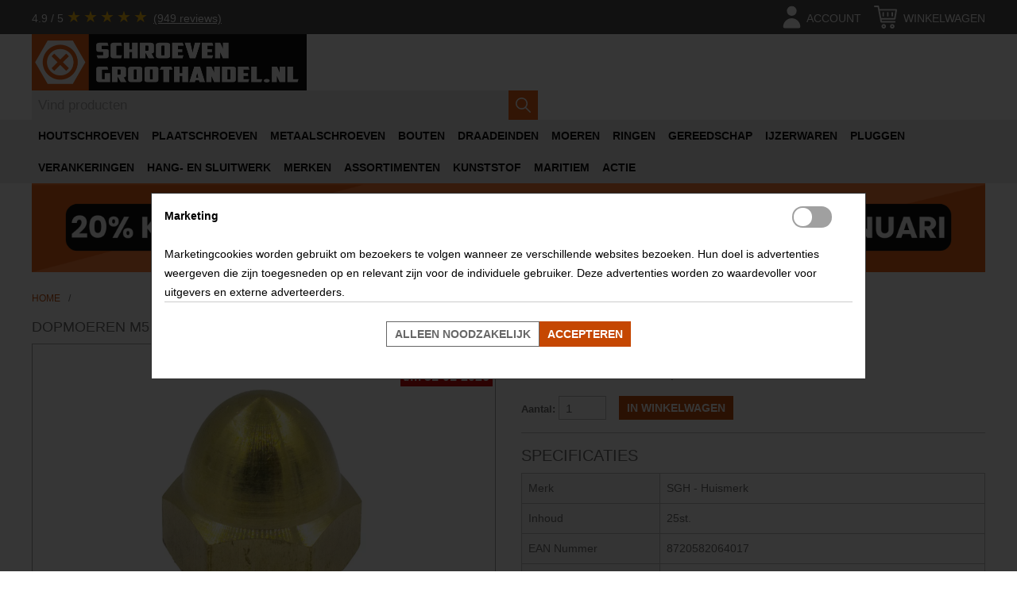

--- FILE ---
content_type: text/html; charset=utf-8
request_url: https://schroevengroothandel.nl/dopmoeren-m5-din1587-messing-25-stuks
body_size: 11764
content:
<!DOCTYPE html>
<html lang="nl">
<head>
<meta name="viewport" content="initial-scale=1.0, width=device-width"/>
<script data-pagespeed-no-defer defer src="https://www.googletagmanager.com/gtag/js?id=G-L8X8ENCW89"></script>
<script data-pagespeed-no-defer defer src="https://www.googletagmanager.com/gtag/js?id=AW-878388113"></script>
<script data-pagespeed-no-defer>window.dataLayer=window.dataLayer||[];function gtag(){dataLayer.push(arguments);}gtag('set','user_properties',{isBusinessAccount:false,accountGroupId:0,accountGroupName:'NOT+LOGGED+IN',hasCompanyName:false});gtag('js',new Date(Date.now()));gtag('set','url_passthrough',true);gtag('set','ads_data_redaction',true);gtag('consent','default',{'ad_storage':'denied','ad_user_data':'denied','ad_personalization':'denied','analytics_storage':'granted','functionality_storage':'granted','personalization_storage':'granted','security_storage':'granted','wait_for_update':500,});gtag('config','G-L8X8ENCW89',{'allow_enhanced_conversions':true,});gtag('config','AW-878388113',{'allow_enhanced_conversions':true});</script>    <script defer data-pagespeed-no-defer>(function(w,d,t,r,u){var f,n,i;w[u]=w[u]||[],f=function(){var o={ti:"11039665",enableAutoSpaTracking:true};o.q=w[u],w[u]=new UET(o),w[u].push("pageLoad")},n=d.createElement(t),n.src=r,n.async=1,n.onload=n.onreadystatechange=function(){var s=this.readyState;s&&s!=="loaded"&&s!=="complete"||(f(),n.onload=n.onreadystatechange=null)},i=d.getElementsByTagName(t)[0],i.parentNode.insertBefore(n,i)})(window,document,"script","//bat.bing.com/bat.js","uetq");window.uetq=window.uetq||[];window.uetq.push('consent','default',{'ad_storage':'denied'});window.uetq=window.uetq||[];window.uetq.push('event','',{'ecomm_prodid':'101587600005','ecomm_pagetype':'product'});(function(c,l,a,r,i,t,y){c[a]=c[a]||function(){(c[a].q=c[a].q||[]).push(arguments)};t=l.createElement(r);t.async=1;t.src="https://www.clarity.ms/tag/"+i;y=l.getElementsByTagName(r)[0];y.parentNode.insertBefore(t,y);})(window,document,"clarity","script","on520uejzj");</script><meta name="google-site-verification" content="8iCF_XPfEju9GJzUhISjPZWnRHqmTt6wY7jO5hfvyXM"/>
<meta http-equiv="Content-Type" content="text/html; charset=utf-8"/>
<title>Dopmoeren M5 messing | Schroevengroothandel.nl</title>
<meta name="description" content="Bij Schroevengroothandel.nl bestel je dopmoeren gunstig en snel. Direct uit eigen voorraad geleverd. Op werkdagen voor 17:00 besteld, dezelfde dag nog verzonden!"/>
<meta name="keywords" content="   "/>
<meta name="robots" content="index, follow"/>
<link rel="icon" href="/media/favicon/default/favicon.ico" type="image/x-icon"/>
<link rel="shortcut icon" href="/media/favicon/default/favicon.ico" type="image/x-icon"/>
<link rel="apple-touch-icon" sizes="57x57" href="/media/favicon/default/xapple-icon-57x57.png.pagespeed.ic.4BTaOptmAQ.webp">
<link rel="apple-touch-icon" sizes="60x60" href="/media/favicon/default/xapple-icon-60x60.png.pagespeed.ic.lHU8ucZwfm.webp">
<link rel="apple-touch-icon" sizes="72x72" href="/media/favicon/default/xapple-icon-72x72.png.pagespeed.ic.r0TPU6wiQ5.webp">
<link rel="apple-touch-icon" sizes="76x76" href="/media/favicon/default/xapple-icon-76x76.png.pagespeed.ic.gRVWOOuEzn.webp">
<link rel="apple-touch-icon" sizes="114x114" href="/media/favicon/default/xapple-icon-114x114.png.pagespeed.ic.rGrfWpnz4J.webp">
<link rel="apple-touch-icon" sizes="120x120" href="/media/favicon/default/xapple-icon-120x120.png.pagespeed.ic.q52kPdlWTX.webp">
<link rel="apple-touch-icon" sizes="144x144" href="/media/favicon/default/xapple-icon-144x144.png.pagespeed.ic.Msi5JgZrF8.webp">
<link rel="apple-touch-icon" sizes="152x152" href="/media/favicon/default/xapple-icon-152x152.png.pagespeed.ic.4MPJugx9I5.webp">
<link rel="apple-touch-icon" sizes="180x180" href="/media/favicon/default/xapple-icon-180x180.png.pagespeed.ic.MjS3BYJOzj.webp">
<link rel="icon" type="image/png" sizes="192x192" href="/media/favicon/default/xandroid-icon-192x192.png.pagespeed.ic.nSEWkIS6HU.webp">
<link rel="icon" type="image/png" sizes="32x32" href="/media/favicon/default/xfavicon-32x32.png.pagespeed.ic.YGoyJFHVWI.webp">
<link rel="icon" type="image/png" sizes="96x96" href="/media/favicon/default/xfavicon-96x96.png.pagespeed.ic.5E5glGiQ4M.webp">
<link rel="icon" type="image/png" sizes="16x16" href="/media/favicon/default/xfavicon-16x16.png.pagespeed.ic.jSxYtuXZ1p.webp">
<!--<link rel="manifest" href="/media/favicon/default/manifest.json">-->

<meta name="msapplication-TileColor" content="#ffffff">
<meta name="msapplication-TileImage" content="/media/favicon/default/ms-icon-144x144.png">
<link rel="stylesheet" href="https://schroevengroothandel.nl/media/css_secure/A.81204069d8057bd716084ddb9f27120e.css.pagespeed.cf.E8uegiMjE_.css" media="all">
<script>//<![CDATA[
if(!window.Mage)var Mage={};Mage.Cookies={};Mage.Cookies.expires=null;Mage.Cookies.path='/';Mage.Cookies.domain=null;Mage.Cookies.secure=false;Mage.Cookies.set=function(name,value){var argv=arguments;var argc=arguments.length;var expires=(argc>2)?argv[2]:Mage.Cookies.expires;var path=(argc>3)?argv[3]:Mage.Cookies.path;var domain=(argc>4)?argv[4]:Mage.Cookies.domain;var secure=(argc>5)?argv[5]:Mage.Cookies.secure;document.cookie=name+"="+escape(value)+((expires==null)?"":("; expires="+expires.toUTCString()))+((path==null)?"":("; path="+path))+((domain==null)?"":("; domain="+domain))+((secure==true)?"; secure":"");};Mage.Cookies.get=function(name){var arg=name+"=";var alen=arg.length;var clen=document.cookie.length;var i=0;var j=0;while(i<clen){j=i+alen;if(document.cookie.substring(i,j)==arg)return Mage.Cookies.getCookieVal(j);i=document.cookie.indexOf(" ",i)+1;if(i==0)break;}return null;};Mage.Cookies.clear=function(name){if(Mage.Cookies.get(name)){Mage.Cookies.set(name,'',new Date(0));}};Mage.Cookies.getCookieVal=function(offset){var endstr=document.cookie.indexOf(";",offset);if(endstr==-1){endstr=document.cookie.length;}return unescape(document.cookie.substring(offset,endstr));};
//]]></script>
<link rel="canonical" href="https://schroevengroothandel.nl/dopmoeren-m5-din1587-messing-25-stuks">
</head>
<body class="catalog-product-view catalog-product-view product-dopmoeren-m5-din1587-messing-25-stuks">
    <noscript>
        <div class="global-site-notice noscript">
            <div class="notice-inner">
                <p>
                    <strong>JavaScript lijkt te zijn uitgeschakeld in uw browser.</strong><br/>
                    U moet JavaScript geactiveerd hebben om de volledige functionaliteit van deze website te kunnen benutten.                </p>
            </div>
        </div>
    </noscript>
<div class="page">
    <script type="application/ld+json" data-pagespeed-no-defer>
{
    "@context": "https://schema.org",
    "@type": "Store",
    "name": "schroevengroothandel.nl",
    "aggregateRating": {
        "@type": "AggregateRating",
        "ratingValue": "4.9",
        "reviewCount": "949",
        "bestRating": "5"
    },
    "url": "https://schroevengroothandel.nl"
}
</script>
<div id="background-first-row"></div>
<header id="header" class="page-header">
    <a href="//schroevengroothandel.nl" title="schroevengroothandel.nl" id="menu-control" aria-label="Menu">
        <svg xmlns="http://www.w3.org/2000/svg" x="0px" y="0px" width="92.833px" height="92.833px" viewBox="0 0 92.833 92.833" xml:space="preserve">
            <path d="M89.834,1.75H3c-1.654,0-3,1.346-3,3v13.334c0,1.654,1.346,3,3,3h86.833c1.653,0,3-1.346,3-3V4.75 C92.834,3.096,91.488,1.75,89.834,1.75z"/>
            <path d="M89.834,36.75H3c-1.654,0-3,1.346-3,3v13.334c0,1.654,1.346,3,3,3h86.833c1.653,0,3-1.346,3-3V39.75 C92.834,38.096,91.488,36.75,89.834,36.75z"/>
            <path d="M89.834,71.75H3c-1.654,0-3,1.346-3,3v13.334c0,1.654,1.346,3,3,3h86.833c1.653,0,3-1.346,3-3V74.75 C92.834,73.095,91.488,71.75,89.834,71.75z"/>
        </svg>
    </a>
    <a href="//schroevengroothandel.nl" title="schroevengroothandel.nl" id="header-home">
        <img src="https://schroevengroothandel.nl/skin/frontend/teber/hardware/images/xsgh-logo.png.pagespeed.ic.wU9-OXxTZd.webp" alt="schroevengroothandel.nl home" width="691" height="142" loading="eager"/>
    </a>
    <span id="header-filler">
            </span>
    <a href="https://schroevengroothandel.nl/customer/account/" aria-label="account" id="header-account">
        <svg width="24px" height="24px" viewBox="0 0 24 24" xmlns="http://www.w3.org/2000/svg">
            <rect width="24" height="24" opacity="0"/>
            <path class="head" d="M12 11a4 4 0 1 0-4-4 4 4 0 0 0 4 4z"/>
            <path class="body" d="M18 21a1 1 0 0 0 1-1 7 7 0 0 0-14 0 1 1 0 0 0 1 1z"/>
        </svg>
        <span class="label">Account</span>
    </a>
    <a id="header-minicart" href="https://schroevengroothandel.nl/checkout/cart/" class=" no-count" aria-label="cart">
    <svg xmlns="http://www.w3.org/2000/svg" width="24px" height="24px" x="0px" y="0px" viewBox="0 0 512 512" xml:space="preserve">
        <rect width="24" height="24" opacity="0"/>
		<path d="M478.382,297.701l33.391-200.348c0.807-4.842-0.557-9.791-3.73-13.536s-7.831-5.905-12.739-5.905H123.462L111,13.524
			C109.48,5.672,102.606,0,94.609,0H16.696C7.475,0,0,7.475,0,16.696s7.475,16.696,16.696,16.696h64.139L93.496,97.78
			c0,0,0,0.001,0,0.002l19.335,100.407l32.219,166.724c1.519,7.85,8.344,13.522,16.342,13.522h300.522
			c9.22,0,16.696-7.475,16.696-16.696s-7.475-16.696-16.696-16.696H175.165l-6.462-33.391h293.21
			C470.075,311.652,477.039,305.752,478.382,297.701z M162.239,278.261l-32.314-166.956h345.67L447.77,278.261H162.239z"/>
        <path d="M217.043,411.826c-27.618,0-50.087,22.469-50.087,50.087S189.426,512,217.043,512c27.618,0,50.087-22.469,50.087-50.087
			S244.661,411.826,217.043,411.826z M217.043,478.609c-9.206,0-16.696-7.49-16.696-16.696s7.49-16.696,16.696-16.696
			c9.206,0,16.696,7.49,16.696,16.696S226.249,478.609,217.043,478.609z"/>
        <path d="M406.261,411.826c-27.618,0-50.087,22.469-50.087,50.087S378.643,512,406.261,512s50.087-22.469,50.087-50.087
			S433.879,411.826,406.261,411.826z M406.261,478.609c-9.206,0-16.696-7.49-16.696-16.696s7.49-16.696,16.696-16.696
			s16.696,7.49,16.696,16.696S415.467,478.609,406.261,478.609z"/>
        <path d="M306.087,144.696c-9.22,0-16.696,7.475-16.696,16.696v66.783c0,9.22,7.475,16.696,16.696,16.696
			s16.696-7.475,16.696-16.696v-66.783C322.783,152.171,315.307,144.696,306.087,144.696z"/>
        <path d="M406.261,144.696c-9.22,0-16.696,7.475-16.696,16.696v66.783c0,9.22,7.475,16.696,16.696,16.696
			s16.696-7.475,16.696-16.696v-66.783C422.957,152.171,415.481,144.696,406.261,144.696z"/>
        <path d="M205.913,144.696c-9.22,0-16.696,7.475-16.696,16.696v66.783c0,9.22,7.475,16.696,16.696,16.696
			c9.22,0,16.696-7.475,16.696-16.696v-66.783C222.609,152.171,215.133,144.696,205.913,144.696z"/>
    </svg>
    <span class="count">0</span>
    <span class="label">Winkelwagen</span>
</a>
<div id="header-minicart-content" class="hidden">
        <p class="empty">U heeft geen producten in uw winkelwagen.</p>
</div>            <div id="rating-container">
            <a href="https://www.google.com/storepages?q=schroevengroothandel.nl&c=NL&v=19" class="rating2" target="_blank">
                <span>4.9 / 5</span>
                <span class="stars" style="--rating2: 4.9;"></span>
                <span class="underline">(949 reviews)</span>
            </a>
        </div>
        <form id="search_mini_form" action="https://schroevengroothandel.nl/catalogsearch/result/" method="get" data-autosuggest-action="https://schroevengroothandel.nl/catalogsearch/ajax/suggest/">
    <label for="search"></label>
    <input id="search" type="search" name="q" value="" class="input-text required-entry" maxlength="128" placeholder="Vind producten" autocomplete="off"/>
    <input name="form_key" type="hidden" value="g7FmuuEKynuegEME"/>
    <button type="submit" title="Zoeken" class="button search-button">
        <svg xmlns="http://www.w3.org/2000/svg" x="0px" y="0px" viewBox="0 0 487.95 487.95" xml:space="preserve">
            <path d="M481.8,453l-140-140.1c27.6-33.1,44.2-75.4,44.2-121.6C386,85.9,299.5,0.2,193.1,0.2S0,86,0,191.4s86.5,191.1,192.9,191.1
        c45.2,0,86.8-15.5,119.8-41.4l140.5,140.5c8.2,8.2,20.4,8.2,28.6,0C490,473.4,490,461.2,481.8,453z M41,191.4
        c0-82.8,68.2-150.1,151.9-150.1s151.9,67.3,151.9,150.1s-68.2,150.1-151.9,150.1S41,274.1,41,191.4z"/>
        </svg>
    </button>
    <div id="search_autocomplete" class="search-autocomplete"></div>
</form>
    <nav id="header-account-content" class="hidden">
        <ul>
                                    <li>
                                        <a href="https://schroevengroothandel.nl/customer/account/login/referer/aHR0cHM6Ly9zY2hyb2V2ZW5ncm9vdGhhbmRlbC5ubC9kb3Btb2VyZW4tbTUtZGluMTU4Ny1tZXNzaW5nLTI1LXN0dWtz/" title="Inloggen" rel="nofollow">Inloggen</a>
                                    </li>
                        </ul>
</nav>
</header>
    <nav id="nav" class="hidden">
        <ol class="nav-primary">
            <li class="level0 nav-1 first parent"><a href="https://schroevengroothandel.nl/houtschroeven" class="level0 has-children" alt="HOUTSCHROEVEN">HOUTSCHROEVEN</a><ul class="level0"><li class="level1 view-all"><a class="level1" href="https://schroevengroothandel.nl/houtschroeven">Alle Houtschroeven</a></li><li class="level1 nav-1-1 first"><a href="https://schroevengroothandel.nl/houtschroeven/achterwandschroeven" class="level1 " alt="Achterwandschroeven">Achterwandschroeven</a></li><li class="level1 nav-1-2"><a href="https://schroevengroothandel.nl/houtschroeven/afstandschroeven" class="level1 " alt="Afstandschroeven">Afstandschroeven</a></li><li class="level1 nav-1-3"><a href="https://schroevengroothandel.nl/houtschroeven/bandschroeven" class="level1 " alt="Bandschroeven">Bandschroeven</a></li><li class="level1 nav-1-4"><a href="https://schroevengroothandel.nl/houtschroeven/beslagschroeven" class="level1 " alt="Beslagschroeven">Beslagschroeven</a></li><li class="level1 nav-1-5"><a href="https://schroevengroothandel.nl/houtschroeven/gipsplaatschroeven" class="level1 " alt="Gipsplaatschroeven">Gipsplaatschroeven</a></li><li class="level1 nav-1-6"><a href="https://schroevengroothandel.nl/houtschroeven/glaslatschroeven" class="level1 " alt="Glaslatschroeven">Glaslatschroeven</a></li><li class="level1 nav-1-7"><a href="https://schroevengroothandel.nl/houtschroeven/houtbouwschroeven" class="level1 " alt="Houtbouwschroeven">Houtbouwschroeven</a></li><li class="level1 nav-1-8"><a href="https://schroevengroothandel.nl/houtschroeven/houtschroeven-met-boorpunt" class="level1 " alt="Houtschroeven met boorpunt">Houtschroeven met boorpunt</a></li><li class="level1 nav-1-9"><a href="https://schroevengroothandel.nl/houtschroeven/kozijnschroeven" class="level1 " alt="Kozijnschroeven">Kozijnschroeven</a></li><li class="level1 nav-1-10"><a href="https://schroevengroothandel.nl/houtschroeven/mdf-schroeven" class="level1 " alt="MDF-schroeven">MDF-schroeven</a></li><li class="level1 nav-1-11"><a href="https://schroevengroothandel.nl/houtschroeven/potdekselschroeven" class="level1 " alt="Potdekselschroeven">Potdekselschroeven</a></li><li class="level1 nav-1-12"><a href="https://schroevengroothandel.nl/houtschroeven/schroeven-voor-trespa" class="level1 " alt="Schroeven voor Trespa®">Schroeven voor Trespa®</a></li><li class="level1 nav-1-13"><a href="https://schroevengroothandel.nl/houtschroeven/spaanplaatschroeven" class="level1 " alt="Spaanplaatschroeven">Spaanplaatschroeven</a></li><li class="level1 nav-1-14"><a href="https://schroevengroothandel.nl/houtschroeven/spenglerschroeven" class="level1 " alt="Spenglerschroeven">Spenglerschroeven</a></li><li class="level1 nav-1-15"><a href="https://schroevengroothandel.nl/houtschroeven/stokeinden" class="level1 " alt="Stokeinden">Stokeinden</a></li><li class="level1 nav-1-16"><a href="https://schroevengroothandel.nl/houtschroeven/tellerkopschroeven" class="level1 " alt="Tellerkopschroeven">Tellerkopschroeven</a></li><li class="level1 nav-1-17"><a href="https://schroevengroothandel.nl/houtschroeven/vloerschroeven" class="level1 " alt="Vloerschroeven">Vloerschroeven</a></li><li class="level1 nav-1-18 last"><a href="https://schroevengroothandel.nl/houtschroeven/vlonderschroeven" class="level1 " alt="Vlonderschroeven">Vlonderschroeven</a></li></ul></li><li class="level0 nav-2 parent"><a href="https://schroevengroothandel.nl/plaatschroeven" class="level0 has-children" alt="PLAATSCHROEVEN">PLAATSCHROEVEN</a><ul class="level0"><li class="level1 view-all"><a class="level1" href="https://schroevengroothandel.nl/plaatschroeven">Alle Plaatschroeven</a></li><li class="level1 nav-2-1 first"><a href="https://schroevengroothandel.nl/plaatschroeven/boorschroeven" class="level1 " alt="Boorschroeven">Boorschroeven</a></li><li class="level1 nav-2-2"><a href="https://schroevengroothandel.nl/plaatschroeven/dunblikschroeven" class="level1 " alt="Dunblikschroeven">Dunblikschroeven</a></li><li class="level1 nav-2-3"><a href="https://schroevengroothandel.nl/plaatschroeven/montageschroeven" class="level1 " alt="Montageschroeven">Montageschroeven</a></li><li class="level1 nav-2-4 last"><a href="https://schroevengroothandel.nl/plaatschroeven/parkers" class="level1 " alt="Parkers">Parkers</a></li></ul></li><li class="level0 nav-3"><a href="https://schroevengroothandel.nl/metaalschroeven" class="level0 " alt="METAALSCHROEVEN">METAALSCHROEVEN</a></li><li class="level0 nav-4 parent"><a href="https://schroevengroothandel.nl/bouten" class="level0 has-children" alt="BOUTEN">BOUTEN</a><ul class="level0"><li class="level1 view-all"><a class="level1" href="https://schroevengroothandel.nl/bouten">Alle Bouten</a></li><li class="level1 nav-4-1 first"><a href="https://schroevengroothandel.nl/bouten/houtdraadbouten" class="level1 " alt="Houtdraadbouten">Houtdraadbouten</a></li><li class="level1 nav-4-2"><a href="https://schroevengroothandel.nl/bouten/inbusbouten" class="level1 " alt="Inbusbouten">Inbusbouten</a></li><li class="level1 nav-4-3"><a href="https://schroevengroothandel.nl/bouten/laagbolkopschroeven" class="level1 " alt="Laagbolkopschroeven">Laagbolkopschroeven</a></li><li class="level1 nav-4-4"><a href="https://schroevengroothandel.nl/bouten/slotbouten" class="level1 " alt="Slotbouten">Slotbouten</a></li><li class="level1 nav-4-5"><a href="https://schroevengroothandel.nl/bouten/stelschroeven-metrisch" class="level1 " alt="Stelschroeven (metrisch)">Stelschroeven (metrisch)</a></li><li class="level1 nav-4-6"><a href="https://schroevengroothandel.nl/bouten/tapbouten" class="level1 " alt="Tapbouten">Tapbouten</a></li><li class="level1 nav-4-7 last"><a href="https://schroevengroothandel.nl/bouten/zeskantbouten" class="level1 " alt="Zeskantbouten">Zeskantbouten</a></li></ul></li><li class="level0 nav-5 parent"><a href="https://schroevengroothandel.nl/draadeinden" class="level0 has-children" alt="DRAADEINDEN">DRAADEINDEN</a><ul class="level0"><li class="level1 view-all"><a class="level1" href="https://schroevengroothandel.nl/draadeinden">Alle Draadeinden</a></li><li class="level1 nav-5-1 first"><a href="https://schroevengroothandel.nl/draadeinden/draadeinden-per-meter" class="level1 " alt="Draadeinden per meter">Draadeinden per meter</a></li><li class="level1 nav-5-2 last"><a href="https://schroevengroothandel.nl/draadeinden/draadstukken" class="level1 " alt="Draadstukken">Draadstukken</a></li></ul></li><li class="level0 nav-6 parent"><a href="https://schroevengroothandel.nl/moeren" class="level0 has-children" alt="MOEREN">MOEREN</a><ul class="level0"><li class="level1 view-all"><a class="level1" href="https://schroevengroothandel.nl/moeren">Alle Moeren</a></li><li class="level1 nav-6-1 first"><a href="https://schroevengroothandel.nl/moeren/aanlasmoeren" class="level1 " alt="Aanlasmoeren">Aanlasmoeren</a></li><li class="level1 nav-6-2"><a href="https://schroevengroothandel.nl/moeren/borgmoeren" class="level1 " alt="Borgmoeren">Borgmoeren</a></li><li class="level1 nav-6-3"><a href="https://schroevengroothandel.nl/moeren/dopmoeren" class="level1 " alt="Dopmoeren">Dopmoeren</a></li><li class="level1 nav-6-4"><a href="https://schroevengroothandel.nl/moeren/flensmoeren" class="level1 " alt="Flensmoeren">Flensmoeren</a></li><li class="level1 nav-6-5"><a href="https://schroevengroothandel.nl/moeren/inslagmoeren" class="level1 " alt="Inslagmoeren">Inslagmoeren</a></li><li class="level1 nav-6-6"><a href="https://schroevengroothandel.nl/moeren/oogbouten" class="level1 " alt="Oogbouten">Oogbouten</a></li><li class="level1 nav-6-7"><a href="https://schroevengroothandel.nl/moeren/oogmoeren" class="level1 " alt="Oogmoeren">Oogmoeren</a></li><li class="level1 nav-6-8"><a href="https://schroevengroothandel.nl/moeren/rampamoeren" class="level1 " alt="Rampamoeren">Rampamoeren</a></li><li class="level1 nav-6-9"><a href="https://schroevengroothandel.nl/moeren/verbindingsmoeren" class="level1 " alt="Verbindingsmoeren">Verbindingsmoeren</a></li><li class="level1 nav-6-10"><a href="https://schroevengroothandel.nl/moeren/vleugelmoeren" class="level1 " alt="Vleugelmoeren">Vleugelmoeren</a></li><li class="level1 nav-6-11"><a href="https://schroevengroothandel.nl/moeren/vierkantmoeren" class="level1 " alt="Vierkantmoeren">Vierkantmoeren</a></li><li class="level1 nav-6-12"><a href="https://schroevengroothandel.nl/moeren/zeskantmoeren" class="level1 " alt="Zeskantmoeren">Zeskantmoeren</a></li><li class="level1 nav-6-13 last"><a href="https://schroevengroothandel.nl/moeren/schuifmoeren" class="level1 " alt="Schuifmoeren">Schuifmoeren</a></li></ul></li><li class="level0 nav-7 parent"><a href="https://schroevengroothandel.nl/ringen" class="level0 has-children" alt="RINGEN">RINGEN</a><ul class="level0"><li class="level1 view-all"><a class="level1" href="https://schroevengroothandel.nl/ringen">Alle Ringen</a></li><li class="level1 nav-7-1 first"><a href="https://schroevengroothandel.nl/ringen/afdichtringen" class="level1 " alt="Afdichtringen">Afdichtringen</a></li><li class="level1 nav-7-2"><a href="https://schroevengroothandel.nl/ringen/asborgringen" class="level1 " alt="Asborgringen">Asborgringen</a></li><li class="level1 nav-7-3"><a href="https://schroevengroothandel.nl/ringen/carrosserieringen" class="level1 " alt="Carrosserieringen">Carrosserieringen</a></li><li class="level1 nav-7-4"><a href="https://schroevengroothandel.nl/ringen/circlips-voor-as" class="level1 " alt="Circlips voor as">Circlips voor as</a></li><li class="level1 nav-7-5"><a href="https://schroevengroothandel.nl/ringen/circlips-voor-boring" class="level1 " alt="Circlips voor boring">Circlips voor boring</a></li><li class="level1 nav-7-6"><a href="https://schroevengroothandel.nl/ringen/sluitplaten" class="level1 " alt="Sluitplaten">Sluitplaten</a></li><li class="level1 nav-7-7"><a href="https://schroevengroothandel.nl/ringen/sluitringen" class="level1 " alt="Sluitringen">Sluitringen</a></li><li class="level1 nav-7-8"><a href="https://schroevengroothandel.nl/ringen/stelringen" class="level1 " alt="Stelringen">Stelringen</a></li><li class="level1 nav-7-9"><a href="https://schroevengroothandel.nl/ringen/veerringen" class="level1 " alt="Veerringen">Veerringen</a></li><li class="level1 nav-7-10 last"><a href="https://schroevengroothandel.nl/ringen/waaier-veerringen" class="level1 " alt="Waaier veerringen">Waaier veerringen</a></li></ul></li><li class="level0 nav-8 parent"><a href="https://schroevengroothandel.nl/gereedschap" class="level0 has-children" alt="GEREEDSCHAP">GEREEDSCHAP</a><ul class="level0"><li class="level1 view-all"><a class="level1" href="https://schroevengroothandel.nl/gereedschap">Alle Gereedschap</a></li><li class="level1 nav-8-1 first"><a href="https://schroevengroothandel.nl/gereedschap/bits" class="level1 " alt="Bits">Bits</a></li><li class="level1 nav-8-2"><a href="https://schroevengroothandel.nl/gereedschap/houtboren" class="level1 " alt="Houtboren">Houtboren</a></li><li class="level1 nav-8-3"><a href="https://schroevengroothandel.nl/gereedschap/metaalboren" class="level1 " alt="Metaalboren">Metaalboren</a></li><li class="level1 nav-8-4"><a href="https://schroevengroothandel.nl/gereedschap/steenboren" class="level1 " alt="Steenboren">Steenboren</a></li><li class="level1 nav-8-5"><a href="https://schroevengroothandel.nl/gereedschap/machinetappen" class="level1 " alt="Machinetappen">Machinetappen</a></li><li class="level1 nav-8-6 last"><a href="https://schroevengroothandel.nl/gereedschap/hamers" class="level1 " alt="Hamers">Hamers</a></li></ul></li><li class="level0 nav-9 parent"><a href="https://schroevengroothandel.nl/ijzerwaren" class="level0 has-children" alt="IJZERWAREN">IJZERWAREN</a><ul class="level0"><li class="level1 view-all"><a class="level1" href="https://schroevengroothandel.nl/ijzerwaren">Alle IJzerwaren</a></li><li class="level1 nav-9-1 first"><a href="https://schroevengroothandel.nl/ijzerwaren/houtverbindingen" class="level1 " alt="Houtverbindingen">Houtverbindingen</a></li><li class="level1 nav-9-2"><a href="https://schroevengroothandel.nl/ijzerwaren/tuinbeslag" class="level1 " alt="Tuinbeslag">Tuinbeslag</a></li><li class="level1 nav-9-3 last"><a href="https://schroevengroothandel.nl/ijzerwaren/splitpennen" class="level1 " alt="Splitpennen">Splitpennen</a></li></ul></li><li class="level0 nav-10 parent"><a href="https://schroevengroothandel.nl/pluggen" class="level0 has-children" alt="PLUGGEN">PLUGGEN</a><ul class="level0"><li class="level1 view-all"><a class="level1" href="https://schroevengroothandel.nl/pluggen">Alle Pluggen</a></li><li class="level1 nav-10-1 first"><a href="https://schroevengroothandel.nl/pluggen/pluggen-voor-massieve-materialen" class="level1 " alt="Pluggen voor massieve materialen">Pluggen voor massieve materialen</a></li><li class="level1 nav-10-2"><a href="https://schroevengroothandel.nl/pluggen/hollewandankers" class="level1 " alt="Hollewandankers">Hollewandankers</a></li><li class="level1 nav-10-3"><a href="https://schroevengroothandel.nl/pluggen/hollewandpluggen" class="level1 " alt="Hollewandpluggen">Hollewandpluggen</a></li><li class="level1 nav-10-4"><a href="https://schroevengroothandel.nl/pluggen/duopower" class="level1 " alt="Duopower">Duopower</a></li><li class="level1 nav-10-5"><a href="https://schroevengroothandel.nl/pluggen/universele-pluggen" class="level1 " alt="Universele pluggen">Universele pluggen</a></li><li class="level1 nav-10-6"><a href="https://schroevengroothandel.nl/pluggen/gipsplaatpluggen" class="level1 " alt="Gipsplaatpluggen">Gipsplaatpluggen</a></li><li class="level1 nav-10-7"><a href="https://schroevengroothandel.nl/pluggen/kozijnpluggen" class="level1 " alt="Kozijnpluggen">Kozijnpluggen</a></li><li class="level1 nav-10-8 last"><a href="https://schroevengroothandel.nl/pluggen/slagpluggen" class="level1 " alt="Slagpluggen">Slagpluggen</a></li></ul></li><li class="level0 nav-11 parent"><a href="https://schroevengroothandel.nl/verankeringen" class="level0 has-children" alt="VERANKERINGEN">VERANKERINGEN</a><ul class="level0"><li class="level1 view-all"><a class="level1" href="https://schroevengroothandel.nl/verankeringen">Alle Verankeringen</a></li><li class="level1 nav-11-1 first"><a href="https://schroevengroothandel.nl/verankeringen/chemische-ankers" class="level1 " alt="Chemische ankers">Chemische ankers</a></li><li class="level1 nav-11-2"><a href="https://schroevengroothandel.nl/verankeringen/keilbouten" class="level1 " alt="Keilbouten">Keilbouten</a></li><li class="level1 nav-11-3 last"><a href="https://schroevengroothandel.nl/verankeringen/betonschroeven" class="level1 " alt="Betonschroeven">Betonschroeven</a></li></ul></li><li class="level0 nav-12 parent"><a href="https://schroevengroothandel.nl/hang-en-sluitwerk" class="level0 has-children" alt="HANG- EN SLUITWERK">HANG- EN SLUITWERK</a><ul class="level0"><li class="level1 view-all"><a class="level1" href="https://schroevengroothandel.nl/hang-en-sluitwerk">Alle Hang- en Sluitwerk</a></li><li class="level1 nav-12-1 first"><a href="https://schroevengroothandel.nl/hang-en-sluitwerk/deurbeslag" class="level1 " alt="Deurbeslag">Deurbeslag</a></li><li class="level1 nav-12-2"><a href="https://schroevengroothandel.nl/hang-en-sluitwerk/deurdrangers" class="level1 " alt="Deurdrangers">Deurdrangers</a></li><li class="level1 nav-12-3"><a href="https://schroevengroothandel.nl/hang-en-sluitwerk/deursloten" class="level1 " alt="Deursloten">Deursloten</a></li><li class="level1 nav-12-4"><a href="https://schroevengroothandel.nl/hang-en-sluitwerk/uitzetters" class="level1 " alt="Uitzetters">Uitzetters</a></li><li class="level1 nav-12-5"><a href="https://schroevengroothandel.nl/hang-en-sluitwerk/raamsluitingen" class="level1 " alt="Raamsluitingen">Raamsluitingen</a></li><li class="level1 nav-12-6 last"><a href="https://schroevengroothandel.nl/hang-en-sluitwerk/scharnieren" class="level1 " alt="Scharnieren">Scharnieren</a></li></ul></li><li class="level0 nav-13 parent"><a href="https://schroevengroothandel.nl/merken" class="level0 has-children" alt="MERKEN">MERKEN</a><ul class="level0"><li class="level1 view-all"><a class="level1" href="https://schroevengroothandel.nl/merken">Alle Merken</a></li><li class="level1 nav-13-1 first"><a href="https://schroevengroothandel.nl/merken/alpen" class="level1 " alt="Alpen">Alpen</a></li><li class="level1 nav-13-2"><a href="https://schroevengroothandel.nl/merken/axa" class="level1 " alt="AXA">AXA</a></li><li class="level1 nav-13-3"><a href="https://schroevengroothandel.nl/merken/dynaplus-schroeven" class="level1 " alt="Dynaplus">Dynaplus</a></li><li class="level1 nav-13-4"><a href="https://schroevengroothandel.nl/merken/fischer" class="level1 " alt="fischer">fischer</a></li><li class="level1 nav-13-5"><a href="https://schroevengroothandel.nl/merken/masterlock" class="level1 " alt="MasterLock">MasterLock</a></li><li class="level1 nav-13-6"><a href="https://schroevengroothandel.nl/merken/heco-schroeven" class="level1 " alt="Heco">Heco</a></li><li class="level1 nav-13-7"><a href="https://schroevengroothandel.nl/merken/sgh-huismerk-schroeven" class="level1 " alt="SGH - Huismerk">SGH - Huismerk</a></li><li class="level1 nav-13-8"><a href="https://schroevengroothandel.nl/merken/spax-schroeven" class="level1 " alt="Spax">Spax</a></li><li class="level1 nav-13-9"><a href="https://schroevengroothandel.nl/merken/toggler" class="level1 " alt="Toggler">Toggler</a></li><li class="level1 nav-13-10"><a href="https://schroevengroothandel.nl/merken/wera" class="level1 " alt="Wera">Wera</a></li><li class="level1 nav-13-11"><a href="https://schroevengroothandel.nl/merken/woodies-schroeven" class="level1 " alt="Woodies">Woodies</a></li><li class="level1 nav-13-12 last"><a href="https://schroevengroothandel.nl/merken/grabber" class="level1 " alt="Grabber">Grabber</a></li></ul></li><li class="level0 nav-14"><a href="https://schroevengroothandel.nl/assortimenten" class="level0 " alt="ASSORTIMENTEN">ASSORTIMENTEN</a></li><li class="level0 nav-15 parent"><a href="https://schroevengroothandel.nl/kunststof" class="level0 has-children" alt="KUNSTSTOF">KUNSTSTOF</a><ul class="level0"><li class="level1 view-all"><a class="level1" href="https://schroevengroothandel.nl/kunststof">Alle Kunststof</a></li><li class="level1 nav-15-1 first"><a href="https://schroevengroothandel.nl/kunststof/afdekkapjes-voor-schroeven" class="level1 " alt="Afdekkapjes voor schroeven">Afdekkapjes voor schroeven</a></li><li class="level1 nav-15-2"><a href="https://schroevengroothandel.nl/kunststof/moerkappen" class="level1 " alt="Moerkappen">Moerkappen</a></li><li class="level1 nav-15-3"><a href="https://schroevengroothandel.nl/kunststof/nylon-ringen" class="level1 " alt="Nylon ringen">Nylon ringen</a></li><li class="level1 nav-15-4"><a href="https://schroevengroothandel.nl/kunststof/nylon-zeskantmoeren" class="level1 " alt="Nylon zeskantmoeren">Nylon zeskantmoeren</a></li><li class="level1 nav-15-5"><a href="https://schroevengroothandel.nl/kunststof/nylon-draadeinden" class="level1 " alt="Nylon draadeinden">Nylon draadeinden</a></li><li class="level1 nav-15-6"><a href="https://schroevengroothandel.nl/kunststof/uitvulplaatjes" class="level1 " alt="Uitvulplaatjes">Uitvulplaatjes</a></li><li class="level1 nav-15-7 last"><a href="https://schroevengroothandel.nl/kunststof/tyraps" class="level1 " alt="Tyraps">Tyraps</a></li></ul></li><li class="level0 nav-16 parent"><a href="https://schroevengroothandel.nl/maritiem" class="level0 has-children" alt="MARITIEM">MARITIEM</a><ul class="level0"><li class="level1 view-all"><a class="level1" href="https://schroevengroothandel.nl/maritiem">Alle Maritiem</a></li><li class="level1 nav-16-1 first"><a href="https://schroevengroothandel.nl/maritiem/karabijnhaken-1" class="level1 " alt="Karabijnhaken">Karabijnhaken</a></li><li class="level1 nav-16-2"><a href="https://schroevengroothandel.nl/maritiem/d-sluitingen" class="level1 " alt="D-sluitingen">D-sluitingen</a></li><li class="level1 nav-16-3"><a href="https://schroevengroothandel.nl/maritiem/harpsluitingen" class="level1 " alt="Harpsluitingen">Harpsluitingen</a></li><li class="level1 nav-16-4"><a href="https://schroevengroothandel.nl/maritiem/dekogen" class="level1 " alt="Dekogen">Dekogen</a></li><li class="level1 nav-16-5"><a href="https://schroevengroothandel.nl/maritiem/bolders-en-kikkers" class="level1 " alt="Bolders en kikkers">Bolders en kikkers</a></li><li class="level1 nav-16-6"><a href="https://schroevengroothandel.nl/maritiem/oogbouten" class="level1 " alt="Oogbouten">Oogbouten</a></li><li class="level1 nav-16-7"><a href="https://schroevengroothandel.nl/maritiem/draadklemmen" class="level1 " alt="Draadklemmen">Draadklemmen</a></li><li class="level1 nav-16-8"><a href="https://schroevengroothandel.nl/maritiem/draadspanners" class="level1 " alt="Draadspanners">Draadspanners</a></li><li class="level1 nav-16-9"><a href="https://schroevengroothandel.nl/maritiem/schalmen" class="level1 " alt="Schalmen">Schalmen</a></li><li class="level1 nav-16-10 last"><a href="https://schroevengroothandel.nl/maritiem/scharnieren" class="level1 " alt="Scharnieren">Scharnieren</a></li></ul></li><li class="level0 nav-17 last"><a href="https://schroevengroothandel.nl/actie" class="level0 " alt="ACTIE">ACTIE</a></li>        </ol>
    </nav>
<section id="promoblock" class="page-header">
    <div class="container">
        <div class="content">
            <picture class="banner-container" id="banner-container" style="max-width:100%">
  <source media="(max-width: 767px)" srcset="https://schroevengroothandel.nl/media/wysiwyg/ACTIEBANNER-NL-TEL-JANUARI-2026---20-verz.png">
  <source media="(min-width: 768px)" srcset="https://schroevengroothandel.nl/media/wysiwyg/ACTIEBANNER-NL-PC-JANUARI-2026---20-verz.png">
  <img src="https://schroevengroothandel.nl/media/wysiwyg/xACTIEBANNER-NL-PC-JANUARI-2026---20-verz.png.pagespeed.ic.jBNfzNzq3B.webp" alt="Actiebanner januari verzinkte producten" style="width:100%; height:auto;">
</picture>
        </div>
    </div>
</section>    <div class="main-container col1-layout">
        <div class="main">
            <ul class="breadcrumbs">
            <li class="home">
                            <a href="https://schroevengroothandel.nl/" title="Ga naar Home">HOME</a>
                                        <span>/ </span>
                    </li>
            <li class="product">
            </ul>            <div class="col-main">
                                <script type="application/ld+json" data-pagespeed-no-defer>
    {
        "@context": "https://schema.org/",
        "@type": "Product",
        "name": "Dopmoeren M5 DIN1587 messing 25 stuks",
        "image": [
            "https://schroevengroothandel.nl/media/catalog/product/cache/2/image/9df78eab33525d08d6e5fb8d27136e95/h/u/hutmuttern_m5_din1587_messing_25_st_ck.jpg"
        ],
        "description": "Dopmoeren M5 messing passen op bouten met dezelfde afmetingen (M-maat). Deze DIN1587 dopmoeren hebben een zeskant vorm. Het draad op deze dopmoeren is metrisch. De inhoud van deze verpakking is 25 stuks. SchroevenGroothandel heeft een groot aanbod van verschillende messing moeren en ringen. Alles van de hoogste kwaliteit, op voorraad en door eigen import zeer scherp geprijsd.",
        "sku": "101587600005",
        "gtin13": "8720582064017",
        "brand": {
            "@type": "Brand",
            "name": "SGH - Huismerk"        },
        "offers": {
            "@type": "Offer",
            "url": "https://schroevengroothandel.nl/dopmoeren-m5-din1587-messing-25-stuks",
            "priceCurrency": "EUR",
            "price": "3.75",
            "PriceValidUntil": "2026-01-31T00:00:00+00:00",
            "availability": "https://schema.org/InStock"
        }
    }
</script>
<div id="messages_product_view"></div>
<div class="product-view">
    <div class="product-essential">
        <form action="https://schroevengroothandel.nl/checkout/cart/add/uenc/aHR0cHM6Ly9zY2hyb2V2ZW5ncm9vdGhhbmRlbC5ubC9kb3Btb2VyZW4tbTUtZGluMTU4Ny1tZXNzaW5nLTI1LXN0dWtz/product/7143/form_key/g7FmuuEKynuegEME/" method="post" id="product_addtocart_form">
            <input name="form_key" type="hidden" value="g7FmuuEKynuegEME"/>            <input type="hidden" name="product" value="7143"/>
            <input type="hidden" name="related_product" id="related-products-field" value=""/>
            <div class="product-img-box">
                <h1 class="product-name">Dopmoeren M5 DIN1587 messing 25 stuks</h1>
                <div class="product-image">
    <div class="product-image-gallery">
        <img id="image-main" class="gallery-image visible" src="https://schroevengroothandel.nl/media/catalog/product/cache/2/image/9df78eab33525d08d6e5fb8d27136e95/h/u/xhutmuttern_m5_din1587_messing_25_st_ck.jpg.pagespeed.ic.1K1AAT8jze.webp" width="1200" height="1200" alt="Dopmoeren M5 DIN1587 messing 25 stuks" title="Dopmoeren M5 DIN1587 messing 25 stuks" loading="eager" fetchpriority="high"/>
                    <img id="image-0" class="gallery-image" alt="Alternatieve afbeelding voor Dopmoeren M5 DIN1587 messing 25 stuks" src="https://schroevengroothandel.nl/media/catalog/product/cache/2/image/1800x/040ec09b1e35df139433887a97daa66f/h/u/xhutmuttern_m5_din1587_messing_25_st_ck.jpg.pagespeed.ic.1K1AAT8jze.webp" data-zoom-image="https://schroevengroothandel.nl/media/catalog/product/cache/2/image/1800x/040ec09b1e35df139433887a97daa66f/h/u/hutmuttern_m5_din1587_messing_25_st_ck.jpg" width="1200" height="1200" loading="lazy"/>
            <span class="price_sticker special_price_to">Actie!<span class="small">t/m 31-01-2026</span></span>        <span class="grid-attribute-labels">
</span>
            </div>
</div>
            </div>
            <div class="product-shop">
                <div class="extra-info">
                                                <p class="availability in-stock">
            <span class="label">Beschikbaarheid:</span>
            <span class="value">Op voorraad</span>
                    </p>
                    </div>
                <div class="price-info">
    <div class="price-box">
                                    <span class="disclaimerVat">Prijzen incl. BTW</span>
                                                            <span class="price-row old-price 4">
                    <span class="label">Van:</span>
                    <span class="price old-price" id="old-price-7143" title="€ 4,69 incl. BTW">
                        € 4,69                    </span>
                </span>
                <span class="price-row special-price">
                    <span class="label">Voor:</span>
                    <span class="price" id="price-including-tax-7143" title="€ 3,75 incl. BTW">
                        € 3,75                    </span>
                </span>
                    <div class="discountPercentage"><p>-20%</p></div>
    </div>
                </div>
<div class="add-to-cart">
                <div class="qty-wrapper">
            <label for="qty">Aantal:</label>
            <input type="number" name="qty" id="qty" min="1" step="1" maxlength="12" value="1" title="Aantal" class="input-text qty"/>
        </div>
        <div class="add-to-cart-buttons">
        <button type="submit" title="In winkelwagen" class="button btn-cart">In winkelwagen</button>
            </div>
</div>                <div class="product-specification">
                        <h2>Specificaties</h2>
    <table class="data-table" id="product-attribute-specs-table">
        <colgroup>
        <col/>
        <col/>
        </colgroup>
        <tbody>
                    <tr>
                <td class="label">Merk</td>
                <td class="data">SGH - Huismerk</td>
            </tr>
                    <tr>
                <td class="label">Inhoud</td>
                <td class="data">  25st.</td>
            </tr>
                    <tr>
                <td class="label">EAN Nummer</td>
                <td class="data">8720582064017</td>
            </tr>
                    <tr>
                <td class="label">M-Maat </td>
                <td class="data">M5</td>
            </tr>
                    <tr>
                <td class="label">Artikelnummer</td>
                <td class="data">101587600005</td>
            </tr>
                    <tr>
                <td class="label">Moer Aansluiting</td>
                <td class="data">SW8</td>
            </tr>
                    <tr>
                <td class="label">Uitvoering</td>
                <td class="data">Messing</td>
            </tr>
                    <tr>
                <td class="label">Moer Draad</td>
                <td class="data">metrisch</td>
            </tr>
                    <tr>
                <td class="label">Moer Hoogte</td>
                <td class="data">10mm</td>
            </tr>
                    <tr>
                <td class="label">Moer Norm</td>
                <td class="data">DIN1587</td>
            </tr>
                    <tr>
                <td class="label">Moer Vorm</td>
                <td class="data">zeskant</td>
            </tr>
                </tbody>
    </table>
                </div>
                            </div>
                            <div class="short-description">
                    <div class="std">Dopmoeren M5 messing passen op bouten met dezelfde afmetingen (M-maat). Deze DIN1587 dopmoeren hebben een zeskant vorm. Het draad op deze dopmoeren is metrisch. De inhoud van deze verpakking is 25 stuks. SchroevenGroothandel heeft een groot aanbod van verschillende messing moeren en ringen. Alles van de hoogste kwaliteit, op voorraad en door eigen import zeer scherp geprijsd.</div>
                </div>
                    </form>
        <script type="text/javascript" data-pagespeed-no-defer>//<![CDATA[
let triggerAddToCartEvent=function(form){form.submit();};
//]]></script>
    </div>
    </div>            </div>
        </div>
    </div>
        <div class="footer-container">
    <footer>
        <ul class="seo-links">
            <li><a href="/houtschroeven/spaanplaatschroeven">Spaanplaatschroeven</a>
            <li><a href="/houtschroeven/rvs-schroeven">RVS-schroeven</a></li>
            <li><a href="/houtschroeven/vlonderschroeven">Vlonderschroeven</a></li>
            <li><a href="/houtschroeven/mdf-schroeven">MDF-schroeven</a></li>
            <li><a href="/houtschroeven/gipsplaatschroeven">Gipsplaatschroeven</a></li>
            <li><a href="/houtschroeven/torx-schroeven">Torx schroeven</a></li>
        </ul>
        <ul>
            <li><a href="/over-ons">Over ons</a></li>
            <li><a href="/klantenservice">Klantenservice</a></li>
            <li><a href="/contact">Contact</a></li>
            <li><a href="https://schraubengrosshandel.de">Schraubengrosshandel</a></li>
        </ul>
        <ul>
                                    <li>KvK: 37079960</li>
            <li>BTW: NL806713458B01</li>
            <li>Bank: NL08 INGB 0007 7670 54</li>
        </ul>
        <ul>
            <li>W: <a href="https://schroevengroothandel.nl">schroevengroothandel.nl</a></li>
            <li>E: <a href="mailto:info@schroevengroothandel.nl">info@schroevengroothandel.nl</a></li>
            <li>T: <a href="tel:085-1304000">085-1304000</a></li>
            <li>Handelsweg 15,
1851NX Heiloo</li>
        </ul>
    </footer>
    <div class="container">
        <div>
            <ul style="float: left;">
                <li><a href="/algemene-voorwaarden">Algemene Voorwaarden</a></li>
                <li><a href="/privacystatement">Privacy Statement</a></li>
                <li>&copy; Copyright 2014 - 2026 schroevengroothandel.nl is een webshop van InMa B.V., alle rechten voorbehouden</li>
            </ul>
            <div style="clear: both;"></div>
        </div>
    </div>
</div>
<dialog id="consentModal">
    <section-collection>
        <section class="permission-detail hidden">
            <p><strong>Noodzakelijk</strong></p>
            <input type="checkbox" class="toggle" id="switch-permission-technical" checked="checked" disabled="disabled"/>
            <label class="toggle" for="switch-permission-technical"></label>
            <p>
                Noodzakelijke cookies helpen een website bruikbaarder te maken, door basisfuncties als paginanavigatie
                en toegang tot beveiligde gedeelten van de website mogelijk te maken. Zonder deze cookies kan de website
                niet naar behoren werken.
            </p>
        </section>
        <section class="permission-detail hidden">
            <p><strong>Statistieken</strong></p>
            <input type="checkbox" class="toggle" id="switch-permission-stats" checked="checked" disabled="disabled"/>
            <label class="toggle" for="switch-permission-stats"></label>
            <p>
                Statistische cookies helpen eigenaren van websites begrijpen hoe bezoekers hun website gebruiken, door
                anoniem gegevens te verzamelen en te rapporteren.
            </p>
        </section>
        <section class="permission-detail">
            <p><strong>Marketing</strong></p>
            <input type="checkbox" class="toggle" id="switch-permission-marketing"/>
            <label class="toggle" for="switch-permission-marketing"></label>
            <p>
                Marketingcookies worden gebruikt om bezoekers te volgen wanneer ze verschillende websites bezoeken. Hun doel
                is advertenties weergeven die zijn toegesneden op en relevant zijn
                voor de individuele gebruiker. Deze advertenties worden zo waardevoller voor uitgevers en externe
                adverteerders.
            </p>
        </section>
        <section class="buttons">
            <button id="cookieconsent-allow-selection" class="button2">Alleen noodzakelijk</button>
            <button id="cookieconsent-accept-all" class="button">Accepteren</button>
        </section>
    </section-collection>
</dialog><script data-pagespeed-no-defer>gtag("event","view_item",{items:[{item_id:"101587600005",item_name:"Dopmoeren M5 DIN1587 messing 25 stuks",currency:"EUR",discount:0.78,item_brand:"SGH - Huismerk",price:3.8800}]})</script>        </div>
<script type="text/javascript">//<![CDATA[
if(!Mage)var Mage={};if(!Mage.Cookies)Mage.Cookies={};document.addEventListener("DOMContentLoaded",function(){Mage.Cookies.path='/';Mage.Cookies.domain='.schroevengroothandel.nl';});
//]]></script><script>//<![CDATA[
optionalZipCountries=["HK","IE","MO","PA"];
//]]></script><script src="https://schroevengroothandel.nl/skin/frontend/teber/hardware/js/promobanner.js+pdp.js.pagespeed.jc.uU6xIT8jVM.js"></script><script>eval(mod_pagespeed_wnsbJTvS37);</script><script>eval(mod_pagespeed_8kJKr7cRNc);</script><script src="https://schroevengroothandel.nl/skin/frontend/teber/hardware/js/cookieconsent.js.pagespeed.ce.p4xA4IPw_j.js" defer></script><script src="https://schroevengroothandel.nl/skin/frontend/teber/hardware/js/search.js.pagespeed.ce.lp00XTIsa0.js" defer></script><script src="https://schroevengroothandel.nl/skin/frontend/teber/hardware/js/menu.js.pagespeed.ce.DY2ex8pkgj.js" defer></script><script defer>//<![CDATA[
(function (d) {

    const headerMiniCartContent = 'header-minicart-content';

    const handleCheckoutControlClick = (evt) => {
        evt.preventDefault();
        evt.stopPropagation();

        const headerCheckoutContent = d.getElementById(headerMiniCartContent);
        headerCheckoutContent.classList.toggle('hidden');

        const nav = d.getElementById('nav');
        if(nav && typeof nav !== 'undefined') {
            nav.classList.add('hidden');
        }
        const headerAccount = d.getElementById('header-account-content');
        if(headerAccount && typeof headerAccount !== 'undefined') {
            headerAccount.classList.add('hidden');
        }

        const sa = d.getElementById('search_autocomplete');
        if(sa && typeof sa !== 'undefined') {
            sa.innerHTML = '';
        }

        return false;
    };

    function preventClickBubbling(evt) {
        evt.stopPropagation();
    }

    function closeMiniCart() {
        const headerCheckoutContent = d.getElementById(headerMiniCartContent);
        if (!headerCheckoutContent || typeof headerCheckoutContent === 'undefined') {
            return;
        }

        headerCheckoutContent.classList.add('hidden');
    }

    const init = () => {
        const checkoutControl = d.getElementById('header-minicart');
        if (!checkoutControl || typeof checkoutControl === 'undefined') {
            return;
        }

        checkoutControl.addEventListener('click', handleCheckoutControlClick);

        const checkoutContent = d.getElementById(headerMiniCartContent);
        if (!checkoutContent || typeof checkoutContent === 'undefined') {
            return;
        }
        checkoutContent.addEventListener('click', preventClickBubbling);

        d.addEventListener('click', closeMiniCart);
    };

    d.addEventListener("DOMContentLoaded", function () {
        init();
    });
})(document);
//]]></script><script defer>//<![CDATA[
(function (d) {

    const headerAccountContentId = 'header-account-content';

    const handleAccountControlClick = (evt) => {
        evt.preventDefault();
        evt.stopPropagation();

        const headerAccountContent = d.getElementById(headerAccountContentId);
        headerAccountContent.classList.toggle('hidden');

        const nav = d.getElementById('nav');
        if(nav && typeof nav !== 'undefined') {
            nav.classList.add('hidden');
        }
        const headerCheckout = d.getElementById('header-minicart-content');
        if(headerCheckout && typeof headerCheckout !== 'undefined') {
            headerCheckout.classList.add('hidden');
        }

        const sa = d.getElementById('search_autocomplete');
        if(sa && typeof sa !== 'undefined') {
            sa.innerHTML = '';
        }

        return false;
    };

    function preventClickBubbling(evt) {
        evt.stopPropagation();
    }

    function closeAccount() {
        const headerAccountContent = d.getElementById(headerAccountContentId);
        if (!headerAccountContent || typeof headerAccountContent === 'undefined') {
            return;
        }

        headerAccountContent.classList.add('hidden');
    }

    const init = () => {
        const accountControl = d.getElementById('header-account');
        if (!accountControl || typeof accountControl === 'undefined') {
            return;
        }

        accountControl.addEventListener('click', handleAccountControlClick);

        const accountContent = d.getElementById(headerAccountContentId);
        if (!accountContent || typeof accountContent === 'undefined') {
            return;
        }
        accountContent.addEventListener('click', preventClickBubbling);

        d.addEventListener('click', closeAccount);
    };

    d.addEventListener("DOMContentLoaded", function () {
        init();
    });
})(document);
//]]></script><script defer>//<![CDATA[
(function(d){const qty=document.querySelectorAll("input[name=qty]");for(let i=0;i<qty.length;i++){qty[i].addEventListener("focus",function(){qty[i].select();});}})(document);
//]]></script><script>document.sgh={};document.sgh.tel="085-1304000";</script></body>
</html>


--- FILE ---
content_type: text/javascript
request_url: https://schroevengroothandel.nl/skin/frontend/teber/hardware/js/cookieconsent.js.pagespeed.ce.p4xA4IPw_j.js
body_size: 1701
content:
(function (d, w) {

    const cookieName = 'sghcc';
    const cookieConsentModal = d.getElementById('consentModal');
    const extendedDuration = 365;
    const defaultDuration = 1;

    function cookieConsentCookieExists() {
        return d.cookie.includes(cookieName + '=');
    }

    function cookieConsentCreateCookie() {
        let selection = 'technical';
        if (d.getElementById('switch-permission-stats').checked) {
            selection += ',stats';
        }
        if (d.getElementById('switch-permission-marketing').checked) {
            selection += ',marketing';
        }

        cookieConsentSetCookie(selection, selection !== 'technical' ? extendedDuration: defaultDuration);
        updateGaConsent();
        updateBingConsent();
        updateClarityConsent();
        updateChoiceAnalytics();
    }

    function cookieConsentExtendCookie() {
        if (cookieConsentGetCookie !== '' && cookieConsentGetCookie() !== 'technical') {
            cookieConsentSetCookie(cookieConsentGetCookie(), extendedDuration);
        }
    }

    function cookieConsentSetCookie(selection, days) {
        let expireDate = new Date(Date.now());
        expireDate.setDate(expireDate.getDate() + days);
        d.cookie = cookieName + '=' + selection + '; expires=' + expireDate.toUTCString() + '; path=/;SameSite=Lax';
    }

    function cookieConsentGetCookie() {
        if (d.cookie.length > 0) {
            let start = d.cookie.indexOf(cookieName + "=");
            if (start !== -1) {
                start = start + cookieName.length + 1;
                let end = d.cookie.indexOf(";", start);
                if (end === -1) {
                    end = d.cookie.length;
                }

                return decodeURI(d.cookie.substring(start, end));
            }
        }
        return '';
    }

    function updateGaConsent() {
        if (typeof gtag !== 'function') {
            console.error('ugc: gtag is not defined');
            return;
        }

        let consents = cookieConsentGetCookie().split(',');

        // https://support.google.com/tagmanager/answer/13802165?hl=en
        /**
         * ad_storage 	Enables storage (such as cookies) related to advertising.
         * ad_user_data 	Sets consent for sending user data related to advertising to Google.
         *                  The ad_user_data consent type is required for measurement use cases,
         *                  such as enhanced conversions and tag-based conversion tracking.
         * ad_personalization 	Sets consent for personalized advertising.
         *
         *
         * analytics_storage 	Enables storage (such as cookies) related to analytics e.g. visit duration.
         *
         * functionality_storage 	Enables storage that supports the functionality of the website or app e.g. language settings.
         * personalization_storage 	Enables storage related to personalization e.g. video recommendations
         * security_storage 	Enables storage related to security such as authentication functionality,
         *                      fraud prevention, and other user protection.
         */
        gtag('consent', 'update', {
            ad_storage: consents.includes('marketing') ? "granted" : "denied",
            ad_user_data: consents.includes('technical') ? "granted" : "denied",
            ad_personalization: consents.includes('marketing') ? "granted" : "denied",
            analytics_storage: consents.includes('stats') ? "granted" : "denied",
            functionality_storage: "granted",
            personalization_storage: "granted",
            security_storage: "granted"
        });
    }

    function updateBingConsent() {
        // noinspection JSUnresolvedReference
        if (typeof w.uetq !== 'function' && typeof w.uetq !== 'object') {
            console.error('ubc: uetq is not defined');
            return;
        }

        let consents = cookieConsentGetCookie().split(',');

        // noinspection JSUnresolvedReference
        w.uetq.push('consent', 'update', {
            'ad_storage': consents.includes('marketing') ? "granted" : "denied"
        });
    }

    function updateClarityConsent() {
        // noinspection JSUnresolvedReference
        if (typeof window.clarity !== 'function') {
            console.error('ucc: clarity is not defined');
            console.log('T: ' + typeof window.clarity);
            return;
        }

        let consents = cookieConsentGetCookie().split(',');

        if (consents.includes('technical')) {
            // noinspection JSUnresolvedReference
            window.clarity('consent');
        } else {
            // noinspection JSUnresolvedReference
            window.clarity('consent', false);
        }
    }
    function updateChoiceAnalytics() {
        if (typeof gtag !== 'function') {
            console.error('uca: gtag is not defined');
            return;
        }

        let consents = cookieConsentGetCookie().split(',');
        let choice = 'none';
        if (consents.includes('marketing')) {
            choice = 'marketing';
        }
        if (consents.includes('stats')) {
            choice = 'analytics';
        }
        if (consents.includes('marketing') && consents.includes('stats')) {
            choice = 'both';
        }

        gtag('set', 'user_properties', {'consent_choice': choice});
        gtag('event', 'test_event');
    }

    const init = () => {

        if (cookieConsentCookieExists() === false) {
            cookieConsentModal.showModal();
        } else {
            cookieConsentExtendCookie();
            updateGaConsent();
            updateBingConsent();
            updateClarityConsent();
        }

        let element = d.querySelector("#cookieconsent-allow-selection");
        if(typeof element !== 'undefined' && element) {
            element.addEventListener("click", function () {
                cookieConsentCreateCookie();
                cookieConsentModal.close();
            });
        }

        let elementAll = d.querySelector("#cookieconsent-accept-all");
        if(typeof elementAll !== 'undefined' && elementAll) {
            elementAll.addEventListener("click", function () {
                let statisticsSwitcher = d.getElementById('switch-permission-stats');
                if(typeof statisticsSwitcher !== 'undefined' && statisticsSwitcher) {
                    statisticsSwitcher.checked = true;
                }
                let marketingPermission = d.getElementById('switch-permission-marketing');
                if(typeof marketingPermission !== 'undefined' && marketingPermission) {
                    marketingPermission.checked = true;
                }
                cookieConsentCreateCookie();
                cookieConsentModal.close();
            });
        }
    };

    d.addEventListener("DOMContentLoaded", function () {
        init();
    });

})(document, window);